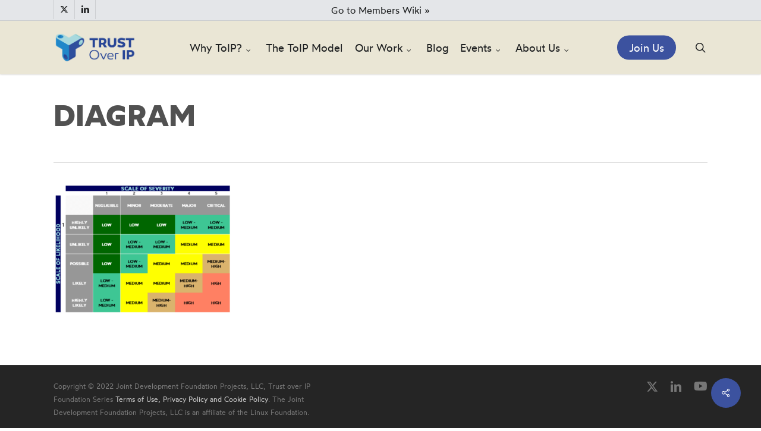

--- FILE ---
content_type: text/css
request_url: https://trustoverip.org/wp-content/themes/salient-child/style.css?ver=18.0.2
body_size: 735
content:
/*
Theme Name: Salient Child Theme
Description: This is a custom child theme for Salient
Theme URI:   https://themeforest.net/item/salient-responsive-multipurpose-theme/4363266
Author: ThemeNectar
Author URI:  https://themeforest.net/user/themenectar
Template: salient
Version: 1.0
*/

/* OSANO */
.osano-cm-list__list-item {
	list-style: none !important;
}

span.osano-cm-toggle__label.osano-cm-label {
	color: #444 !important;
}

/* START OF WP ADMIN HEADER => THIS HAS BEEN MOVED TO INLINE STYLES IN THE FUNCTIONS.PHP FILE */
li#wp-admin-bar-my-sites ul#wp-admin-bar-my-sites-list {
	height: 550px !important;
	width: 1100px !important;
	display: flex !important;
	flex-direction: column !important;
	flex-wrap: wrap !important;
}

#wpadminbar .menupop li.hover>.ab-sub-wrapper {
	z-index: 9999 !important;
}

#wpadminbar .ab-sub-wrapper,
#wpadminbar ul,
#wpadminbar ul li {
	z-index: inherit !important;
}

#wpadminbar .menupop .menupop>.ab-item {
	padding-right: 0 !important;
}

/* END OF WP ADMIN HEADER */

/* CSS FOR EXTERNAL ICON */
.external span:before {
	display: none;
}

.external .menu-title-text:after {
	display: inline-block !important;
	font-family: "FontAwesome";
	content: "\f08e" !important;
	font-weight: 400 !important;
	margin-left: 5px !important;
	font-size: 10px !important;
	position: relative !important;
	top: -7px !important;
}

.external span.sf-sub-indicator:after {
	display: none;
}

.join-btn a span:after {
	/* display: none !important; */
}

/* FORCE TWITTER BIRD INTO THE X ICON */
body .fa.fa-twitter:before {
	content: "\e918" !important;
}

header nav .fa.fa-twitter:before,
header nav .fa.fa-twitter:after {
	content: "\e918" !important;
}

.footer-social .fa.fa-twitter:after {
	display: none !important;
}

/* WP BAKERY TESTIMONIALS MODULE */
.testimonial_slider .image-icon.has-bg {
	width: 100%;
	height: 100%;
}

.image-icon.has-bg {
	background-size: contain;
	background-repeat: no-repeat;
}

.testimonial_slider .image-icon {
	margin-bottom: 16px;
	max-width: 200px;
	border-radius: 0;
}

.portrait-testimonials .testimonial_slider .image-icon {
	line-height: 200px;
}

.landscape-testimonials .testimonial_slider .image-icon {
	line-height: 100px;
}

/* SMOOTH RESPONSIVE TRANSITION FOR OFF CANVAS MENU */
@media only screen and (min-width: 1407px) {
	body #slide-out-widget-area-bg {
		background-color: transparent !important;
	}

	body #header-outer,
	body .container-wrap,
	body #footer-outer {
		transform: none !important;
	}

	body #slide-out-widget-area {
		display: none !important;
	}
}

--- FILE ---
content_type: text/css
request_url: https://trustoverip.org/wp-content/themes/salient-child/widgets/css/widgets.css?ver=18.0.2
body_size: -180
content:
/* WIDGETS */
.list-design.outer.widget {
	padding: 10px;
}

.list-design.outer.widget .list-design.flex {
	border: 1px solid #d0d0d0;
	border-radius: 5px;
	padding: 10px;
}

.list-design.outer.widget .widget-title,
.list-design.outer.widget .widget-category {
	font-size: 12px;
	line-height: 16px;
	padding-bottom: 5px;
}

.list-design.outer.widget .widget-category {
	text-transform: uppercase;
	font-weight: 400;
}

.list-design.outer.widget .widget-title {
	font-weight: 600;
}

.list-design.outer.widget .list-design.left,
.list-design.outer.widget .list-design.right {
	flex-basis: 50%;
}

.list-design.outer.widget .list-design.left {
	margin-right: 10px;
	border: none;
	justify-content: start;
}

.list-design.outer.widget .list-design.left img {
    object-fit: cover !important;
    height: 100px;
}

.list-design.outer.widget .list-design.right {
	margin-left: 10px;
}

.list-design.outer.widget .widget-date {
	padding-bottom: 5px;
}

--- FILE ---
content_type: text/css
request_url: https://trustoverip.org/wp-content/themes/salient-child/search-filter/css/results.css?ver=18.0.2
body_size: -370
content:
.recent-posts-pagination.search-filter {
    height: auto !important;
    min-height: 50px;
}

--- FILE ---
content_type: text/css
request_url: https://trustoverip.org/wp-content/themes/salient-child/fonts/fonts.css?ver=18.0.2
body_size: -25
content:
/* FONTS FOR SALIENT DEFAULT THEME FONT FUNCTIONALITY */
@font-face {
	font-family: "Bitter";
	font-weight: normal;
	font-style: normal;
	src: url("/wp-content/themes/salient-child/fonts/Bitter/static/Bitter-Regular.ttf") format("truetype");
}

@font-face {
	font-family: "Montserrat";
	font-weight: normal;
	font-style: normal;
	src: url("/wp-content/themes/salient-child/fonts/Montserrat/static/Montserrat-Regular.ttf") format("truetype");
}

@font-face {
	font-family: "Open Sans";
	font-weight: normal;
	font-style: normal;
	src: url("/wp-content/themes/salient-child/fonts/Open_Sans/static/OpenSans-Regular.ttf") format("truetype");
}

@font-face {
	font-family: "Roboto";
	font-weight: normal;
	font-style: normal;
	src: url("/wp-content/themes/salient-child/fonts/Roboto/Roboto-Regular.ttf") format("truetype");
}

@font-face {
	font-family: "Roboto Slab";
	font-weight: normal;
	font-style: normal;
	src: url("/wp-content/themes/salient-child/fonts/Roboto_Slab/static/RobotoSlab-Regular.ttf") format("truetype");
}

@font-face {
	font-family: "Source Sans Pro";
	font-weight: normal;
	font-style: normal;
	src: url("/wp-content/themes/salient-child/fonts/Source_Sans_3/static/SourceSans3-Regular.ttf") format("truetype");
}

@font-face {
	font-family: "Work Sans";
	font-weight: normal;
	font-style: normal;
	src: url("/wp-content/themes/salient-child/fonts/Work_Sans/static/WorkSans-Regular.ttf") format("truetype");
}

@font-face {
	font-family: "Inter";
	font-weight: normal;
	font-style: normal;
	src: url("/wp-content/themes/salient-child/fonts/Inter/static/Inter_18pt-Regular.ttf") format("truetype");
}

@font-face {
	font-family: "Fira Sans";
	font-weight: normal;
	font-style: normal;
	src: url("/wp-content/themes/salient-child/fonts/Fira_Sans/FiraSans-Regular.ttf") format("truetype");
}

@font-face {
	font-family: "Ubuntu";
	font-weight: normal;
	font-style: normal;
	src: url("/wp-content/themes/salient-child/fonts/Ubuntu/Ubuntu-Regular.ttf") format("truetype");
}

@font-face {
	font-family: "Cairo";
	font-weight: normal;
	font-style: normal;
	src: url("/wp-content/themes/salient-child/fonts/Cairo/static/Cairo-Regular.ttf") format("truetype");
}

@font-face {
	font-family: "IBM Plex Sans";
	font-weight: normal;
	font-style: normal;
	src: url("/wp-content/themes/salient-child/fonts/IBM_Plex_Sans/IBMPlexSans-Regular.ttf") format("truetype");
}

@font-face {
	font-family: "Nunito Sans";
	font-weight: normal;
	font-style: normal;
	src: url("/wp-content/themes/salient-child/fonts/Nunito_Sans/static/NunitoSans_7pt-Regular.ttf") format("truetype");
}

@font-face {
	font-family: "Archivo";
	font-weight: normal;
	font-style: normal;
	src: url("/wp-content/themes/salient-child/fonts/Archivo/static/Archivo-Regular.ttf") format("truetype");
}

@font-face {
	font-family: "Lato";
	font-weight: normal;
	font-style: normal;
	src: url("/wp-content/themes/salient-child/fonts/Lato/Lato-Regular.ttf") format("truetype");
}

@font-face {
	font-family: "ClarityCity";
	font-weight: normal;
	font-style: normal;
	src: url("/wp-content/themes/salient-child/fonts/ClarityCity/ClarityCity-Regular.ttf") format("truetype");
}

@font-face {
	font-family: "ClarityCity-SemiBold";
	src: url("/wp-content/themes/salient-child/fonts/ClarityCity/ClarityCity-SemiBold.ttf") format("truetype");
}

@font-face {
	font-family: "ClarityCity-Bold";
	src: url("/wp-content/themes/salient-child/fonts/ClarityCity/ClarityCity-Bold.ttf") format("truetype");
}

@font-face {
	font-family: "ClarityCity-ExtraBold";
	src: url("/wp-content/themes/salient-child/fonts/ClarityCity/ClarityCity-ExtraBold.ttf") format("truetype");
}

--- FILE ---
content_type: text/plain
request_url: https://www.google-analytics.com/j/collect?v=1&_v=j102&a=1080323267&t=pageview&_s=1&dl=https%3A%2F%2Ftrustoverip.org%2Fblog%2F2021%2F09%2F23%2Ftrust-over-ip-foundation-issues-its-first-tools-for-managing-risk-in-digital-trust-ecosystems%2Fattachment%2Fdiagram%2F&ul=en-us%40posix&dt=diagram%20-%20Trust%20Over%20IP&sr=1280x720&vp=1280x720&_u=YEBAAEABAAAAACAAI~&jid=86604859&gjid=638271174&cid=1908164284.1766193888&tid=UA-82811140-40&_gid=1345225345.1766193888&_r=1&_slc=1&gtm=45He5ca1n81M836LKMv831063050za200zd831063050&gcd=13l3l3l3l1l1&dma=0&tag_exp=103116026~103200004~104527907~104528501~104684208~104684211~105391252~115583767~115938465~115938469~116184927~116184929~116251938~116251940&z=1738157158
body_size: -450
content:
2,cG-X09GH071B3